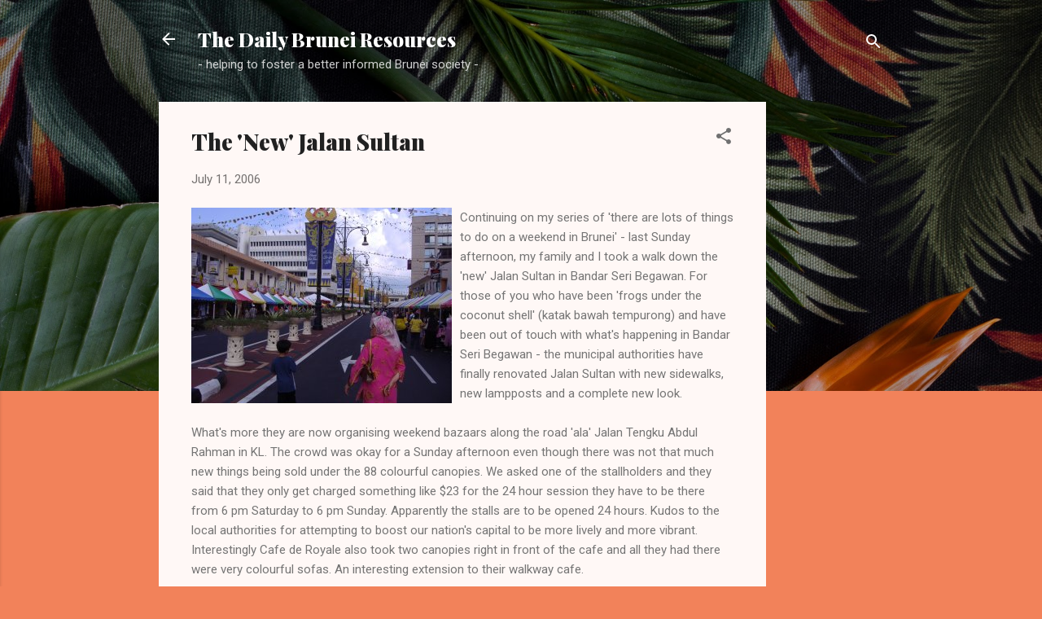

--- FILE ---
content_type: text/html; charset=utf-8
request_url: https://www.google.com/recaptcha/api2/aframe
body_size: 268
content:
<!DOCTYPE HTML><html><head><meta http-equiv="content-type" content="text/html; charset=UTF-8"></head><body><script nonce="XwThZQS82KyxOa8wZohhGg">/** Anti-fraud and anti-abuse applications only. See google.com/recaptcha */ try{var clients={'sodar':'https://pagead2.googlesyndication.com/pagead/sodar?'};window.addEventListener("message",function(a){try{if(a.source===window.parent){var b=JSON.parse(a.data);var c=clients[b['id']];if(c){var d=document.createElement('img');d.src=c+b['params']+'&rc='+(localStorage.getItem("rc::a")?sessionStorage.getItem("rc::b"):"");window.document.body.appendChild(d);sessionStorage.setItem("rc::e",parseInt(sessionStorage.getItem("rc::e")||0)+1);localStorage.setItem("rc::h",'1769524307275');}}}catch(b){}});window.parent.postMessage("_grecaptcha_ready", "*");}catch(b){}</script></body></html>